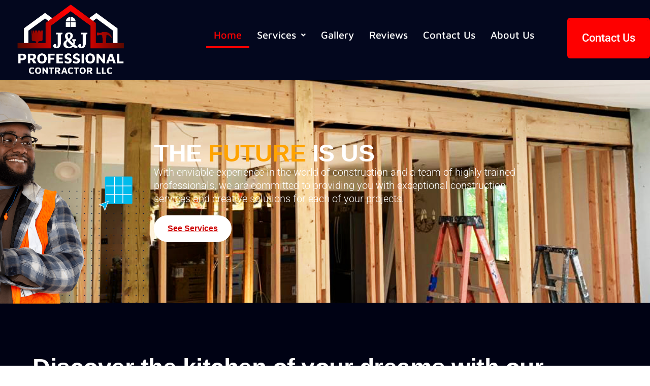

--- FILE ---
content_type: text/css
request_url: https://jj-professionalcontractor.com/wp-content/uploads/elementor/css/post-6.css?ver=1769022621
body_size: 1486
content:
.elementor-6 .elementor-element.elementor-element-51d91956:not(.elementor-motion-effects-element-type-background), .elementor-6 .elementor-element.elementor-element-51d91956 > .elementor-motion-effects-container > .elementor-motion-effects-layer{background-image:url("https://jj-professionalcontractor.com/wp-content/uploads/2023/07/23.jpg");background-position:center center;background-repeat:no-repeat;background-size:cover;}.elementor-6 .elementor-element.elementor-element-51d91956 > .elementor-background-overlay{background-color:#A30000;opacity:0.84;mix-blend-mode:darken;transition:background 0.3s, border-radius 0.3s, opacity 0.3s;}.elementor-6 .elementor-element.elementor-element-51d91956{transition:background 0.3s, border 0.3s, border-radius 0.3s, box-shadow 0.3s;padding:60px 0px 60px 0px;}.elementor-6 .elementor-element.elementor-element-17c26fb7 > .elementor-container{max-width:1020px;}.elementor-6 .elementor-element.elementor-element-15b1503{width:var( --container-widget-width, 233.954% );max-width:233.954%;--container-widget-width:233.954%;--container-widget-flex-grow:0;top:-77px;}body:not(.rtl) .elementor-6 .elementor-element.elementor-element-15b1503{left:-298px;}body.rtl .elementor-6 .elementor-element.elementor-element-15b1503{right:-298px;}.elementor-6 .elementor-element.elementor-element-15b1503 img{width:97%;max-width:100%;}.elementor-6 .elementor-element.elementor-element-46c0a87d{width:var( --container-widget-width, 87.335% );max-width:87.335%;--container-widget-width:87.335%;--container-widget-flex-grow:0;}.elementor-6 .elementor-element.elementor-element-46c0a87d .elementor-heading-title{font-family:"Muli", Sans-serif;font-size:3rem;font-weight:600;line-height:1em;letter-spacing:-0.5px;color:#ffffff;}.elementor-6 .elementor-element.elementor-element-1e63553b .elementor-heading-title{font-family:"Roboto", Sans-serif;font-size:1.25rem;font-weight:300;line-height:1.33em;color:#FFFFFF;}.elementor-6 .elementor-element.elementor-element-45b12c72 .elementor-button{background-color:#FFFFFF;font-family:"Muli", Sans-serif;font-size:1rem;font-weight:600;line-height:1.42em;fill:#CE0000;color:#CE0000;border-style:solid;border-width:3px 3px 3px 3px;border-color:#FFFFFF;border-radius:30px 30px 30px 30px;padding:12px 24px 12px 24px;}.elementor-6 .elementor-element.elementor-element-45b12c72 .elementor-button:hover, .elementor-6 .elementor-element.elementor-element-45b12c72 .elementor-button:focus{background-color:#F32020;color:#ffffff;}.elementor-6 .elementor-element.elementor-element-45b12c72{width:auto;max-width:auto;}.elementor-6 .elementor-element.elementor-element-45b12c72 > .elementor-widget-container{margin:0px 6px 0px 0px;}.elementor-6 .elementor-element.elementor-element-45b12c72 .elementor-button:hover svg, .elementor-6 .elementor-element.elementor-element-45b12c72 .elementor-button:focus svg{fill:#ffffff;}.elementor-6 .elementor-element.elementor-element-75b644b1:not(.elementor-motion-effects-element-type-background), .elementor-6 .elementor-element.elementor-element-75b644b1 > .elementor-motion-effects-container > .elementor-motion-effects-layer{background-color:#000214;}.elementor-6 .elementor-element.elementor-element-75b644b1 > .elementor-container{max-width:1134px;}.elementor-6 .elementor-element.elementor-element-75b644b1 > .elementor-background-overlay{opacity:0.5;transition:background 0.3s, border-radius 0.3s, opacity 0.3s;}.elementor-6 .elementor-element.elementor-element-75b644b1{transition:background 0.3s, border 0.3s, border-radius 0.3s, box-shadow 0.3s;padding:60px 0px 60px 0px;}.elementor-6 .elementor-element.elementor-element-3efbc642 > .elementor-container > .elementor-column > .elementor-widget-wrap{align-content:center;align-items:center;}.elementor-6 .elementor-element.elementor-element-d0c6aba{text-align:center;}.elementor-6 .elementor-element.elementor-element-d0c6aba .elementor-heading-title{font-family:"Muli", Sans-serif;font-size:3rem;font-weight:600;line-height:1.176em;letter-spacing:-0.5px;color:#FFFFFF;}.elementor-6 .elementor-element.elementor-element-687d270e{text-align:center;font-family:"Roboto", Sans-serif;font-size:1rem;font-weight:400;line-height:1.6em;color:#FFAA00;}.elementor-6 .elementor-element.elementor-element-240a0a6{width:var( --container-widget-width, 100.808% );max-width:100.808%;--container-widget-width:100.808%;--container-widget-flex-grow:0;}.elementor-6 .elementor-element.elementor-element-240a0a6 .ha-ia-content-wrapper{align-items:center;}.elementor-6 .elementor-element.elementor-element-240a0a6 .ha-overlay{justify-content:center;align-items:center;}.elementor-6 .elementor-element.elementor-element-240a0a6 .ha-ia-gallery-wrap{height:500px;}.elementor-6 .elementor-element.elementor-element-240a0a6.ha-image-accordion-horizontal .ha-ia-item{--ha-ia-gutter-margin:0px;}.elementor-6 .elementor-element.elementor-element-240a0a6.ha-image-accordion-tablet-horizontal .ha-ia-item{--ha-ia-gutter-margin:0px;}.elementor-6 .elementor-element.elementor-element-240a0a6.ha-image-accordion-mobile-horizontal .ha-ia-item{--ha-ia-gutter-margin:0px;}.elementor-6 .elementor-element.elementor-element-240a0a6.ha-image-accordion-vertical .ha-ia-item{--ha-ia-gutter-margin:0px;}.elementor-6 .elementor-element.elementor-element-240a0a6.ha-image-accordion-tablet-vertical .ha-ia-item{--ha-ia-gutter-margin:0px;}.elementor-6 .elementor-element.elementor-element-240a0a6.ha-image-accordion-mobile-vertical .ha-ia-item{--ha-ia-gutter-margin:0px;}.elementor-6 .elementor-element.elementor-element-240a0a6 .ha-ia-content-wrapper .ha-ia-content-icon-title{color:#FFFFFF;font-family:"Nunito", Sans-serif;font-weight:bold;}.elementor-6 .elementor-element.elementor-element-240a0a6 .ha-ia-content-wrapper .ha-ia-content-icon-title.ha-ia-icon-left i + span{margin-left:10px;}.elementor-6 .elementor-element.elementor-element-240a0a6 .ha-ia-content-wrapper .ha-ia-content-icon-title.ha-ia-icon-right i + span{margin-right:10px;}.elementor-6 .elementor-element.elementor-element-240a0a6 .ha-ia-container .ha-ia-content-wrapper{padding:15px 15px 15px 15px;}.elementor-6 .elementor-element.elementor-element-240a0a6 .ha-ia-container .ha-ia-content-wrapper .ha-ia-content-label{color:#FFFFFF;font-family:"Nunito", Sans-serif;font-weight:400;}.elementor-6 .elementor-element.elementor-element-240a0a6 .ha-ia-container .ha-ia-content-wrapper .ha-ia-content-description{color:#FFFFFF;font-family:"Nunito", Sans-serif;font-weight:500;}.elementor-6 .elementor-element.elementor-element-240a0a6 .ha-ia-content-wrapper .ha-ia-content-button{padding:8px 15px 8px 15px;font-family:"Nunito", Sans-serif;font-weight:400;color:#FFFFFF;}.elementor-6 .elementor-element.elementor-element-240a0a6 .ha-ia-content-wrapper .ha-ia-content-button:hover{color:#FFFFFF;}.elementor-6 .elementor-element.elementor-element-240a0a6 .ha-ia-content-wrapper .ha-ia-actions .ha-ia-popup{font-size:22px;}.elementor-6 .elementor-element.elementor-element-240a0a6 .ha-ia-content-wrapper .ha-ia-actions .ha-ia-link{font-size:22px;}.elementor-6 .elementor-element.elementor-element-240a0a6 .ha-ia-content-wrapper .ha-ia-actions .ha-ia-popup+.ha-ia-link{margin-left:15px;}.elementor-6 .elementor-element.elementor-element-240a0a6 .ha-ia-content-wrapper .ha-ia-actions span{border-radius:100% 100% 100% 100%;}.elementor-6 .elementor-element.elementor-element-2619ee34:not(.elementor-motion-effects-element-type-background), .elementor-6 .elementor-element.elementor-element-2619ee34 > .elementor-motion-effects-container > .elementor-motion-effects-layer{background-color:#ffffff;}.elementor-6 .elementor-element.elementor-element-2619ee34 > .elementor-container{max-width:1020px;}.elementor-6 .elementor-element.elementor-element-2619ee34 > .elementor-background-overlay{opacity:0.5;transition:background 0.3s, border-radius 0.3s, opacity 0.3s;}.elementor-6 .elementor-element.elementor-element-2619ee34{transition:background 0.3s, border 0.3s, border-radius 0.3s, box-shadow 0.3s;padding:60px 0px 60px 0px;}.elementor-6 .elementor-element.elementor-element-76b004c3 > .elementor-container > .elementor-column > .elementor-widget-wrap{align-content:center;align-items:center;}.elementor-6 .elementor-element.elementor-element-2bcd9f20{width:var( --container-widget-width, 108.409% );max-width:108.409%;--container-widget-width:108.409%;--container-widget-flex-grow:0;}.elementor-6 .elementor-element.elementor-element-3956e04b{text-align:center;}.elementor-6 .elementor-element.elementor-element-3956e04b .elementor-heading-title{font-family:"Muli", Sans-serif;font-size:3rem;font-weight:600;line-height:1.176em;letter-spacing:-0.5px;color:#444648;}.elementor-6 .elementor-element.elementor-element-7a4a3a07{text-align:center;font-family:"Roboto", Sans-serif;font-size:1rem;font-weight:400;line-height:1.6em;}.elementor-6 .elementor-element.elementor-element-43bcb5a7 .elementor-button{background-color:rgba(255,255,255,0);font-family:"Muli", Sans-serif;font-size:1rem;font-weight:600;line-height:1.42em;fill:#DB0202;color:#DB0202;border-style:solid;border-width:1px 1px 1px 1px;border-color:#DB0202;border-radius:30px 30px 30px 30px;padding:11px 23px 11px 23px;}.elementor-6 .elementor-element.elementor-element-43bcb5a7 .elementor-button:hover, .elementor-6 .elementor-element.elementor-element-43bcb5a7 .elementor-button:focus{background-color:#DB0202;color:#ffffff;border-color:#DB0202;}.elementor-6 .elementor-element.elementor-element-43bcb5a7 .elementor-button:hover svg, .elementor-6 .elementor-element.elementor-element-43bcb5a7 .elementor-button:focus svg{fill:#ffffff;}.elementor-6 .elementor-element.elementor-element-5559a41a:not(.elementor-motion-effects-element-type-background), .elementor-6 .elementor-element.elementor-element-5559a41a > .elementor-motion-effects-container > .elementor-motion-effects-layer{background-image:url("https://jj-professionalcontractor.com/wp-content/uploads/2023/07/17039375_1464078270277942_4388473821042046827_o.jpg");background-position:center center;background-repeat:no-repeat;background-size:cover;}.elementor-6 .elementor-element.elementor-element-5559a41a > .elementor-background-overlay{background-color:#DB0202;opacity:0.75;mix-blend-mode:darken;transition:background 0.3s, border-radius 0.3s, opacity 0.3s;}.elementor-6 .elementor-element.elementor-element-5559a41a > .elementor-container{max-width:1600px;}.elementor-6 .elementor-element.elementor-element-5559a41a{transition:background 0.3s, border 0.3s, border-radius 0.3s, box-shadow 0.3s;padding:60px 0px 60px 0px;}.elementor-6 .elementor-element.elementor-element-4af331b5 > .elementor-container{max-width:760px;text-align:center;}.elementor-6 .elementor-element.elementor-element-749cd3b4.elementor-column > .elementor-widget-wrap{justify-content:center;}.elementor-6 .elementor-element.elementor-element-eab612c .elementor-heading-title{font-family:"Muli", Sans-serif;font-size:3rem;font-weight:600;line-height:1.17em;color:#ffffff;}.elementor-6 .elementor-element.elementor-element-9a7f0e2 .elementor-button{background-color:#DB0202;font-family:"Muli", Sans-serif;font-size:1rem;font-weight:600;line-height:1.42em;border-style:solid;border-width:1px 1px 1px 1px;border-color:rgba(255,255,255,0);border-radius:30px 30px 30px 30px;padding:12px 24px 12px 24px;}.elementor-6 .elementor-element.elementor-element-9a7f0e2 .elementor-button:hover, .elementor-6 .elementor-element.elementor-element-9a7f0e2 .elementor-button:focus{background-color:#8B0000;color:rgba(255,255,255,0.7);}.elementor-6 .elementor-element.elementor-element-9a7f0e2{width:auto;max-width:auto;}.elementor-6 .elementor-element.elementor-element-9a7f0e2 > .elementor-widget-container{margin:0px 6px 0px 0px;}.elementor-6 .elementor-element.elementor-element-9a7f0e2 .elementor-button:hover svg, .elementor-6 .elementor-element.elementor-element-9a7f0e2 .elementor-button:focus svg{fill:rgba(255,255,255,0.7);}.elementor-6 .elementor-element.elementor-element-18a8183e .elementor-button{background-color:#ffffff;font-family:"Muli", Sans-serif;font-size:1rem;font-weight:600;line-height:1.42em;fill:#DB0202;color:#DB0202;border-style:solid;border-width:1px 1px 1px 1px;border-color:#ffffff;border-radius:30px 30px 30px 30px;padding:11px 23px 11px 23px;}.elementor-6 .elementor-element.elementor-element-18a8183e .elementor-button:hover, .elementor-6 .elementor-element.elementor-element-18a8183e .elementor-button:focus{background-color:#DB0202;color:#ffffff;border-color:#ffffff;}.elementor-6 .elementor-element.elementor-element-18a8183e{width:auto;max-width:auto;}.elementor-6 .elementor-element.elementor-element-18a8183e > .elementor-widget-container{margin:0px 0px 0px 6px;}.elementor-6 .elementor-element.elementor-element-18a8183e .elementor-button:hover svg, .elementor-6 .elementor-element.elementor-element-18a8183e .elementor-button:focus svg{fill:#ffffff;}:root{--page-title-display:none;}@media(min-width:768px){.elementor-6 .elementor-element.elementor-element-3548cf3b{width:23.84%;}.elementor-6 .elementor-element.elementor-element-37646d8e{width:76.103%;}}@media(max-width:1024px) and (min-width:768px){.elementor-6 .elementor-element.elementor-element-3548cf3b{width:33%;}.elementor-6 .elementor-element.elementor-element-37646d8e{width:67%;}}@media(min-width:1201px){.elementor-6 .elementor-element.elementor-element-51d91956:not(.elementor-motion-effects-element-type-background), .elementor-6 .elementor-element.elementor-element-51d91956 > .elementor-motion-effects-container > .elementor-motion-effects-layer{background-attachment:fixed;}.elementor-6 .elementor-element.elementor-element-5559a41a:not(.elementor-motion-effects-element-type-background), .elementor-6 .elementor-element.elementor-element-5559a41a > .elementor-motion-effects-container > .elementor-motion-effects-layer{background-attachment:fixed;}}@media(max-width:1200px){.elementor-6 .elementor-element.elementor-element-15b1503{width:var( --container-widget-width, 554.891px );max-width:554.891px;--container-widget-width:554.891px;--container-widget-flex-grow:0;top:76px;}body:not(.rtl) .elementor-6 .elementor-element.elementor-element-15b1503{left:-65px;}body.rtl .elementor-6 .elementor-element.elementor-element-15b1503{right:-65px;}}@media(max-width:1024px){.elementor-6 .elementor-element.elementor-element-51d91956{padding:0px 0px 0px 0px;}.elementor-6 .elementor-element.elementor-element-15b1503{width:var( --container-widget-width, 314.891px );max-width:314.891px;--container-widget-width:314.891px;--container-widget-flex-grow:0;top:93px;}body:not(.rtl) .elementor-6 .elementor-element.elementor-element-15b1503{left:-33px;}body.rtl .elementor-6 .elementor-element.elementor-element-15b1503{right:-33px;}.elementor-6 .elementor-element.elementor-element-46c0a87d .elementor-heading-title{font-size:2.125rem;line-height:1.17em;}.elementor-6 .elementor-element.elementor-element-1e63553b .elementor-heading-title{font-size:1rem;line-height:1.5em;}.elementor-6 .elementor-element.elementor-element-45b12c72 .elementor-button{font-size:0.875rem;}.elementor-6 .elementor-element.elementor-element-75b644b1{padding:20px 0px 30px 0px;}.elementor-6 .elementor-element.elementor-element-d0c6aba .elementor-heading-title{font-size:2.125rem;letter-spacing:0px;}.elementor-6 .elementor-element.elementor-element-687d270e{font-size:0.875rem;}.elementor-6 .elementor-element.elementor-element-2619ee34{padding:20px 0px 30px 0px;}.elementor-6 .elementor-element.elementor-element-3956e04b .elementor-heading-title{font-size:2.125rem;letter-spacing:0px;}.elementor-6 .elementor-element.elementor-element-7a4a3a07{font-size:0.875rem;}.elementor-6 .elementor-element.elementor-element-43bcb5a7 .elementor-button{font-size:0.875rem;}.elementor-6 .elementor-element.elementor-element-5559a41a{padding:20px 0px 30px 0px;}.elementor-6 .elementor-element.elementor-element-eab612c .elementor-heading-title{font-size:2.125rem;}.elementor-6 .elementor-element.elementor-element-9a7f0e2 .elementor-button{font-size:0.875rem;}.elementor-6 .elementor-element.elementor-element-18a8183e .elementor-button{font-size:0.875rem;}}@media(max-width:880px){body:not(.rtl) .elementor-6 .elementor-element.elementor-element-15b1503{left:-48px;}body.rtl .elementor-6 .elementor-element.elementor-element-15b1503{right:-48px;}.elementor-6 .elementor-element.elementor-element-15b1503{top:91px;}}@media(max-width:767px){.elementor-6 .elementor-element.elementor-element-51d91956{padding:0px 0px 50px 0px;}.elementor-6 .elementor-element.elementor-element-3548cf3b > .elementor-element-populated{padding:20px 10px 20px 10px;}.elementor-6 .elementor-element.elementor-element-37646d8e > .elementor-element-populated{padding:20px 10px 0px 10px;}.elementor-6 .elementor-element.elementor-element-46c0a87d{text-align:center;}.elementor-6 .elementor-element.elementor-element-46c0a87d .elementor-heading-title{font-size:1.5rem;}.elementor-6 .elementor-element.elementor-element-1e63553b{text-align:center;}.elementor-6 .elementor-element.elementor-element-1e63553b .elementor-heading-title{font-size:0.875rem;}.elementor-6 .elementor-element.elementor-element-45b12c72{width:100%;max-width:100%;align-self:center;}.elementor-6 .elementor-element.elementor-element-45b12c72 > .elementor-widget-container{margin:0px 0px 8px 0px;padding:0px 0px 0px 0px;}.elementor-6 .elementor-element.elementor-element-75b644b1{padding:0px 0px 0px 0px;}.elementor-6 .elementor-element.elementor-element-e1fd64b > .elementor-element-populated{padding:20px 20px 20px 20px;}.elementor-6 .elementor-element.elementor-element-d0c6aba{text-align:center;}.elementor-6 .elementor-element.elementor-element-d0c6aba .elementor-heading-title{font-size:1.5rem;line-height:1.33em;}.elementor-6 .elementor-element.elementor-element-687d270e{text-align:center;}.elementor-6 .elementor-element.elementor-element-2619ee34{padding:0px 0px 0px 0px;}.elementor-6 .elementor-element.elementor-element-274dd984 > .elementor-element-populated{padding:0px 20px 0px 20px;}.elementor-6 .elementor-element.elementor-element-3956e04b{text-align:center;}.elementor-6 .elementor-element.elementor-element-3956e04b .elementor-heading-title{font-size:1.5rem;line-height:1.33em;}.elementor-6 .elementor-element.elementor-element-7a4a3a07{text-align:center;}.elementor-6 .elementor-element.elementor-element-5559a41a{padding:0px 0px 20px 0px;}.elementor-6 .elementor-element.elementor-element-eab612c .elementor-heading-title{font-size:1.5rem;}.elementor-6 .elementor-element.elementor-element-9a7f0e2 > .elementor-widget-container{margin:0px 0px 8px 0px;}}

--- FILE ---
content_type: text/css
request_url: https://jj-professionalcontractor.com/wp-content/uploads/elementor/css/post-57.css?ver=1769022622
body_size: 1607
content:
.elementor-57 .elementor-element.elementor-element-68deb9be > .elementor-container > .elementor-column > .elementor-widget-wrap{align-content:center;align-items:center;}.elementor-57 .elementor-element.elementor-element-68deb9be:not(.elementor-motion-effects-element-type-background), .elementor-57 .elementor-element.elementor-element-68deb9be > .elementor-motion-effects-container > .elementor-motion-effects-layer{background-color:var( --e-global-color-text );}.elementor-57 .elementor-element.elementor-element-68deb9be > .elementor-container{max-width:1392px;}.elementor-57 .elementor-element.elementor-element-68deb9be > .elementor-background-overlay{background-repeat:no-repeat;background-size:cover;opacity:0.05;transition:background 0.3s, border-radius 0.3s, opacity 0.3s;}.elementor-57 .elementor-element.elementor-element-68deb9be{border-style:none;transition:background 0.3s, border 0.3s, border-radius 0.3s, box-shadow 0.3s;}.elementor-57 .elementor-element.elementor-element-45e4a729 > .elementor-element-populated{padding:0px 0px 0px 0px;}.elementor-57 .elementor-element.elementor-element-fb0947a > .elementor-widget-container{padding:9px 9px 9px 9px;}.elementor-57 .elementor-element.elementor-element-fb0947a img{width:81%;}.elementor-57 .elementor-element.elementor-element-70ef5d4b > .elementor-element-populated{padding:0px 0px 0px 0px;}.elementor-57 .elementor-element.elementor-element-e8a7900 .menu-item a.hfe-menu-item{padding-left:15px;padding-right:15px;}.elementor-57 .elementor-element.elementor-element-e8a7900 .menu-item a.hfe-sub-menu-item{padding-left:calc( 15px + 20px );padding-right:15px;}.elementor-57 .elementor-element.elementor-element-e8a7900 .hfe-nav-menu__layout-vertical .menu-item ul ul a.hfe-sub-menu-item{padding-left:calc( 15px + 40px );padding-right:15px;}.elementor-57 .elementor-element.elementor-element-e8a7900 .hfe-nav-menu__layout-vertical .menu-item ul ul ul a.hfe-sub-menu-item{padding-left:calc( 15px + 60px );padding-right:15px;}.elementor-57 .elementor-element.elementor-element-e8a7900 .hfe-nav-menu__layout-vertical .menu-item ul ul ul ul a.hfe-sub-menu-item{padding-left:calc( 15px + 80px );padding-right:15px;}.elementor-57 .elementor-element.elementor-element-e8a7900 .menu-item a.hfe-menu-item, .elementor-57 .elementor-element.elementor-element-e8a7900 .menu-item a.hfe-sub-menu-item{padding-top:15px;padding-bottom:15px;}.elementor-57 .elementor-element.elementor-element-e8a7900 .sub-menu{border-radius:7px 7px 7px 7px;}.elementor-57 .elementor-element.elementor-element-e8a7900 .sub-menu li.menu-item:first-child{border-top-left-radius:7px;border-top-right-radius:7px;overflow:hidden;}.elementor-57 .elementor-element.elementor-element-e8a7900 .sub-menu li.menu-item:last-child{border-bottom-right-radius:7px;border-bottom-left-radius:7px;overflow:hidden;}.elementor-57 .elementor-element.elementor-element-e8a7900 nav.hfe-dropdown{border-radius:7px 7px 7px 7px;}.elementor-57 .elementor-element.elementor-element-e8a7900 nav.hfe-dropdown li.menu-item:first-child{border-top-left-radius:7px;border-top-right-radius:7px;overflow:hidden;}.elementor-57 .elementor-element.elementor-element-e8a7900 nav.hfe-dropdown li.menu-item:last-child{border-bottom-right-radius:7px;border-bottom-left-radius:7px;overflow:hidden;}.elementor-57 .elementor-element.elementor-element-e8a7900 nav.hfe-dropdown-expandible{border-radius:7px 7px 7px 7px;}.elementor-57 .elementor-element.elementor-element-e8a7900 nav.hfe-dropdown-expandible li.menu-item:first-child{border-top-left-radius:7px;border-top-right-radius:7px;overflow:hidden;}.elementor-57 .elementor-element.elementor-element-e8a7900 nav.hfe-dropdown-expandible li.menu-item:last-child{border-bottom-right-radius:7px;border-bottom-left-radius:7px;overflow:hidden;}.elementor-57 .elementor-element.elementor-element-e8a7900 ul.sub-menu{width:220px;}.elementor-57 .elementor-element.elementor-element-e8a7900 .sub-menu a.hfe-sub-menu-item,
						 .elementor-57 .elementor-element.elementor-element-e8a7900 nav.hfe-dropdown li a.hfe-menu-item,
						 .elementor-57 .elementor-element.elementor-element-e8a7900 nav.hfe-dropdown li a.hfe-sub-menu-item,
						 .elementor-57 .elementor-element.elementor-element-e8a7900 nav.hfe-dropdown-expandible li a.hfe-menu-item,
						 .elementor-57 .elementor-element.elementor-element-e8a7900 nav.hfe-dropdown-expandible li a.hfe-sub-menu-item{padding-top:15px;padding-bottom:15px;}.elementor-57 .elementor-element.elementor-element-e8a7900 .hfe-nav-menu__toggle{margin:0 auto;}.elementor-57 .elementor-element.elementor-element-e8a7900 a.hfe-menu-item, .elementor-57 .elementor-element.elementor-element-e8a7900 a.hfe-sub-menu-item{font-family:"Maven Pro", Sans-serif;font-size:20px;font-weight:500;}.elementor-57 .elementor-element.elementor-element-e8a7900 .menu-item a.hfe-menu-item, .elementor-57 .elementor-element.elementor-element-e8a7900 .sub-menu a.hfe-sub-menu-item{color:#FFFFFF;}.elementor-57 .elementor-element.elementor-element-e8a7900 .menu-item a.hfe-menu-item:hover,
								.elementor-57 .elementor-element.elementor-element-e8a7900 .sub-menu a.hfe-sub-menu-item:hover,
								.elementor-57 .elementor-element.elementor-element-e8a7900 .menu-item.current-menu-item a.hfe-menu-item,
								.elementor-57 .elementor-element.elementor-element-e8a7900 .menu-item a.hfe-menu-item.highlighted,
								.elementor-57 .elementor-element.elementor-element-e8a7900 .menu-item a.hfe-menu-item:focus{color:var( --e-global-color-secondary );}.elementor-57 .elementor-element.elementor-element-e8a7900 .hfe-nav-menu-layout:not(.hfe-pointer__framed) .menu-item.parent a.hfe-menu-item:before,
								.elementor-57 .elementor-element.elementor-element-e8a7900 .hfe-nav-menu-layout:not(.hfe-pointer__framed) .menu-item.parent a.hfe-menu-item:after{background-color:var( --e-global-color-secondary );}.elementor-57 .elementor-element.elementor-element-e8a7900 .hfe-nav-menu-layout:not(.hfe-pointer__framed) .menu-item.parent .sub-menu .hfe-has-submenu-container a:after{background-color:var( --e-global-color-secondary );}.elementor-57 .elementor-element.elementor-element-e8a7900 .hfe-pointer__framed .menu-item.parent a.hfe-menu-item:before,
								.elementor-57 .elementor-element.elementor-element-e8a7900 .hfe-pointer__framed .menu-item.parent a.hfe-menu-item:after{border-color:var( --e-global-color-secondary );}.elementor-57 .elementor-element.elementor-element-e8a7900 .menu-item.current-menu-item a.hfe-menu-item,
								.elementor-57 .elementor-element.elementor-element-e8a7900 .menu-item.current-menu-ancestor a.hfe-menu-item{color:var( --e-global-color-secondary );}.elementor-57 .elementor-element.elementor-element-e8a7900 .hfe-nav-menu-layout:not(.hfe-pointer__framed) .menu-item.parent.current-menu-item a.hfe-menu-item:before,
								.elementor-57 .elementor-element.elementor-element-e8a7900 .hfe-nav-menu-layout:not(.hfe-pointer__framed) .menu-item.parent.current-menu-item a.hfe-menu-item:after{background-color:var( --e-global-color-secondary );}.elementor-57 .elementor-element.elementor-element-e8a7900 .hfe-nav-menu:not(.hfe-pointer__framed) .menu-item.parent .sub-menu .hfe-has-submenu-container a.current-menu-item:after{background-color:var( --e-global-color-secondary );}.elementor-57 .elementor-element.elementor-element-e8a7900 .hfe-pointer__framed .menu-item.parent.current-menu-item a.hfe-menu-item:before,
								.elementor-57 .elementor-element.elementor-element-e8a7900 .hfe-pointer__framed .menu-item.parent.current-menu-item a.hfe-menu-item:after{border-color:var( --e-global-color-secondary );}.elementor-57 .elementor-element.elementor-element-e8a7900 .sub-menu a.hfe-sub-menu-item,
								.elementor-57 .elementor-element.elementor-element-e8a7900 .elementor-menu-toggle,
								.elementor-57 .elementor-element.elementor-element-e8a7900 nav.hfe-dropdown li a.hfe-menu-item,
								.elementor-57 .elementor-element.elementor-element-e8a7900 nav.hfe-dropdown li a.hfe-sub-menu-item,
								.elementor-57 .elementor-element.elementor-element-e8a7900 nav.hfe-dropdown-expandible li a.hfe-menu-item,
								.elementor-57 .elementor-element.elementor-element-e8a7900 nav.hfe-dropdown-expandible li a.hfe-sub-menu-item{color:#FFFFFF;}.elementor-57 .elementor-element.elementor-element-e8a7900 .sub-menu,
								.elementor-57 .elementor-element.elementor-element-e8a7900 nav.hfe-dropdown,
								.elementor-57 .elementor-element.elementor-element-e8a7900 nav.hfe-dropdown-expandible,
								.elementor-57 .elementor-element.elementor-element-e8a7900 nav.hfe-dropdown .menu-item a.hfe-menu-item,
								.elementor-57 .elementor-element.elementor-element-e8a7900 nav.hfe-dropdown .menu-item a.hfe-sub-menu-item{background-color:var( --e-global-color-secondary );}.elementor-57 .elementor-element.elementor-element-e8a7900 .sub-menu a.hfe-sub-menu-item:hover,
								.elementor-57 .elementor-element.elementor-element-e8a7900 .elementor-menu-toggle:hover,
								.elementor-57 .elementor-element.elementor-element-e8a7900 nav.hfe-dropdown li a.hfe-menu-item:hover,
								.elementor-57 .elementor-element.elementor-element-e8a7900 nav.hfe-dropdown li a.hfe-sub-menu-item:hover,
								.elementor-57 .elementor-element.elementor-element-e8a7900 nav.hfe-dropdown-expandible li a.hfe-menu-item:hover,
								.elementor-57 .elementor-element.elementor-element-e8a7900 nav.hfe-dropdown-expandible li a.hfe-sub-menu-item:hover{color:#FFFFFF;}.elementor-57 .elementor-element.elementor-element-e8a7900 .sub-menu a.hfe-sub-menu-item:hover,
								.elementor-57 .elementor-element.elementor-element-e8a7900 nav.hfe-dropdown li a.hfe-menu-item:hover,
								.elementor-57 .elementor-element.elementor-element-e8a7900 nav.hfe-dropdown li a.hfe-sub-menu-item:hover,
								.elementor-57 .elementor-element.elementor-element-e8a7900 nav.hfe-dropdown-expandible li a.hfe-menu-item:hover,
								.elementor-57 .elementor-element.elementor-element-e8a7900 nav.hfe-dropdown-expandible li a.hfe-sub-menu-item:hover{background-color:var( --e-global-color-text );}.elementor-57 .elementor-element.elementor-element-e8a7900 .sub-menu .menu-item.current-menu-item a.hfe-sub-menu-item.hfe-sub-menu-item-active,
							.elementor-57 .elementor-element.elementor-element-e8a7900 nav.hfe-dropdown .menu-item.current-menu-item a.hfe-menu-item,
							.elementor-57 .elementor-element.elementor-element-e8a7900 nav.hfe-dropdown .menu-item.current-menu-ancestor a.hfe-menu-item,
							.elementor-57 .elementor-element.elementor-element-e8a7900 nav.hfe-dropdown .sub-menu .menu-item.current-menu-item a.hfe-sub-menu-item.hfe-sub-menu-item-active
							{color:#FFFFFF;}.elementor-57 .elementor-element.elementor-element-e8a7900 .sub-menu .menu-item.current-menu-item a.hfe-sub-menu-item.hfe-sub-menu-item-active,
							.elementor-57 .elementor-element.elementor-element-e8a7900 nav.hfe-dropdown .menu-item.current-menu-item a.hfe-menu-item,
							.elementor-57 .elementor-element.elementor-element-e8a7900 nav.hfe-dropdown .menu-item.current-menu-ancestor a.hfe-menu-item,
							.elementor-57 .elementor-element.elementor-element-e8a7900 nav.hfe-dropdown .sub-menu .menu-item.current-menu-item a.hfe-sub-menu-item.hfe-sub-menu-item-active{background-color:var( --e-global-color-text );}.elementor-57 .elementor-element.elementor-element-e8a7900 nav.hfe-nav-menu__layout-horizontal .sub-menu,
							.elementor-57 .elementor-element.elementor-element-e8a7900 nav:not(.hfe-nav-menu__layout-horizontal) .sub-menu.sub-menu-open,
							.elementor-57 .elementor-element.elementor-element-e8a7900 nav.hfe-dropdown .hfe-nav-menu,
						 	.elementor-57 .elementor-element.elementor-element-e8a7900 nav.hfe-dropdown-expandible .hfe-nav-menu{border-style:none;}.elementor-57 .elementor-element.elementor-element-e8a7900 .sub-menu li.menu-item:not(:last-child),
						.elementor-57 .elementor-element.elementor-element-e8a7900 nav.hfe-dropdown li.menu-item:not(:last-child),
						.elementor-57 .elementor-element.elementor-element-e8a7900 nav.hfe-dropdown-expandible li.menu-item:not(:last-child){border-bottom-style:dotted;border-bottom-color:var( --e-global-color-text );border-bottom-width:1px;}.elementor-57 .elementor-element.elementor-element-187c246 .hfe-nav-menu__toggle,
						.elementor-57 .elementor-element.elementor-element-187c246 .hfe-nav-menu-icon{margin-left:auto;margin-right:0;justify-content:flex-end;}.elementor-57 .elementor-element.elementor-element-187c246 li.menu-item a{justify-content:space-between;}.elementor-57 .elementor-element.elementor-element-187c246 li.hfe-button-wrapper{text-align:space-between;}.elementor-57 .elementor-element.elementor-element-187c246.hfe-menu-item-flex-end li.hfe-button-wrapper{text-align:right;}.elementor-57 .elementor-element.elementor-element-187c246 .hfe-flyout-wrapper .hfe-side{width:300px;}.elementor-57 .elementor-element.elementor-element-187c246 .hfe-flyout-open.left{left:-300px;}.elementor-57 .elementor-element.elementor-element-187c246 .hfe-flyout-open.right{right:-300px;}.elementor-57 .elementor-element.elementor-element-187c246 .hfe-flyout-content{padding:30px;background-color:var( --e-global-color-text );}.elementor-57 .elementor-element.elementor-element-187c246 .menu-item a.hfe-menu-item{padding-left:15px;padding-right:15px;}.elementor-57 .elementor-element.elementor-element-187c246 .menu-item a.hfe-sub-menu-item{padding-left:calc( 15px + 20px );padding-right:15px;}.elementor-57 .elementor-element.elementor-element-187c246 .hfe-nav-menu__layout-vertical .menu-item ul ul a.hfe-sub-menu-item{padding-left:calc( 15px + 40px );padding-right:15px;}.elementor-57 .elementor-element.elementor-element-187c246 .hfe-nav-menu__layout-vertical .menu-item ul ul ul a.hfe-sub-menu-item{padding-left:calc( 15px + 60px );padding-right:15px;}.elementor-57 .elementor-element.elementor-element-187c246 .hfe-nav-menu__layout-vertical .menu-item ul ul ul ul a.hfe-sub-menu-item{padding-left:calc( 15px + 80px );padding-right:15px;}.elementor-57 .elementor-element.elementor-element-187c246 .menu-item a.hfe-menu-item, .elementor-57 .elementor-element.elementor-element-187c246 .menu-item a.hfe-sub-menu-item{padding-top:15px;padding-bottom:15px;}.elementor-57 .elementor-element.elementor-element-187c246 .sub-menu{border-radius:7px 7px 7px 7px;}.elementor-57 .elementor-element.elementor-element-187c246 .sub-menu li.menu-item:first-child{border-top-left-radius:7px;border-top-right-radius:7px;overflow:hidden;}.elementor-57 .elementor-element.elementor-element-187c246 .sub-menu li.menu-item:last-child{border-bottom-right-radius:7px;border-bottom-left-radius:7px;overflow:hidden;}.elementor-57 .elementor-element.elementor-element-187c246 nav.hfe-dropdown{border-radius:7px 7px 7px 7px;}.elementor-57 .elementor-element.elementor-element-187c246 nav.hfe-dropdown li.menu-item:first-child{border-top-left-radius:7px;border-top-right-radius:7px;overflow:hidden;}.elementor-57 .elementor-element.elementor-element-187c246 nav.hfe-dropdown li.menu-item:last-child{border-bottom-right-radius:7px;border-bottom-left-radius:7px;overflow:hidden;}.elementor-57 .elementor-element.elementor-element-187c246 nav.hfe-dropdown-expandible{border-radius:7px 7px 7px 7px;}.elementor-57 .elementor-element.elementor-element-187c246 nav.hfe-dropdown-expandible li.menu-item:first-child{border-top-left-radius:7px;border-top-right-radius:7px;overflow:hidden;}.elementor-57 .elementor-element.elementor-element-187c246 nav.hfe-dropdown-expandible li.menu-item:last-child{border-bottom-right-radius:7px;border-bottom-left-radius:7px;overflow:hidden;}.elementor-57 .elementor-element.elementor-element-187c246 .sub-menu a.hfe-sub-menu-item,
						 .elementor-57 .elementor-element.elementor-element-187c246 nav.hfe-dropdown li a.hfe-menu-item,
						 .elementor-57 .elementor-element.elementor-element-187c246 nav.hfe-dropdown li a.hfe-sub-menu-item,
						 .elementor-57 .elementor-element.elementor-element-187c246 nav.hfe-dropdown-expandible li a.hfe-menu-item,
						 .elementor-57 .elementor-element.elementor-element-187c246 nav.hfe-dropdown-expandible li a.hfe-sub-menu-item{padding-top:15px;padding-bottom:15px;}.elementor-57 .elementor-element.elementor-element-187c246 a.hfe-menu-item, .elementor-57 .elementor-element.elementor-element-187c246 a.hfe-sub-menu-item{font-family:"Maven Pro", Sans-serif;font-size:20px;font-weight:500;}.elementor-57 .elementor-element.elementor-element-187c246 .menu-item a.hfe-menu-item, .elementor-57 .elementor-element.elementor-element-187c246 .sub-menu a.hfe-sub-menu-item{color:#FFFFFF;}.elementor-57 .elementor-element.elementor-element-187c246 .menu-item a.hfe-menu-item:hover,
								.elementor-57 .elementor-element.elementor-element-187c246 .sub-menu a.hfe-sub-menu-item:hover,
								.elementor-57 .elementor-element.elementor-element-187c246 .menu-item.current-menu-item a.hfe-menu-item,
								.elementor-57 .elementor-element.elementor-element-187c246 .menu-item a.hfe-menu-item.highlighted,
								.elementor-57 .elementor-element.elementor-element-187c246 .menu-item a.hfe-menu-item:focus{color:var( --e-global-color-secondary );}.elementor-57 .elementor-element.elementor-element-187c246 .menu-item.current-menu-item a.hfe-menu-item,
								.elementor-57 .elementor-element.elementor-element-187c246 .menu-item.current-menu-ancestor a.hfe-menu-item{color:var( --e-global-color-secondary );}.elementor-57 .elementor-element.elementor-element-187c246 .sub-menu a.hfe-sub-menu-item,
								.elementor-57 .elementor-element.elementor-element-187c246 .elementor-menu-toggle,
								.elementor-57 .elementor-element.elementor-element-187c246 nav.hfe-dropdown li a.hfe-menu-item,
								.elementor-57 .elementor-element.elementor-element-187c246 nav.hfe-dropdown li a.hfe-sub-menu-item,
								.elementor-57 .elementor-element.elementor-element-187c246 nav.hfe-dropdown-expandible li a.hfe-menu-item,
								.elementor-57 .elementor-element.elementor-element-187c246 nav.hfe-dropdown-expandible li a.hfe-sub-menu-item{color:#FFFFFF;}.elementor-57 .elementor-element.elementor-element-187c246 .sub-menu,
								.elementor-57 .elementor-element.elementor-element-187c246 nav.hfe-dropdown,
								.elementor-57 .elementor-element.elementor-element-187c246 nav.hfe-dropdown-expandible,
								.elementor-57 .elementor-element.elementor-element-187c246 nav.hfe-dropdown .menu-item a.hfe-menu-item,
								.elementor-57 .elementor-element.elementor-element-187c246 nav.hfe-dropdown .menu-item a.hfe-sub-menu-item{background-color:var( --e-global-color-secondary );}.elementor-57 .elementor-element.elementor-element-187c246 .sub-menu a.hfe-sub-menu-item:hover,
								.elementor-57 .elementor-element.elementor-element-187c246 .elementor-menu-toggle:hover,
								.elementor-57 .elementor-element.elementor-element-187c246 nav.hfe-dropdown li a.hfe-menu-item:hover,
								.elementor-57 .elementor-element.elementor-element-187c246 nav.hfe-dropdown li a.hfe-sub-menu-item:hover,
								.elementor-57 .elementor-element.elementor-element-187c246 nav.hfe-dropdown-expandible li a.hfe-menu-item:hover,
								.elementor-57 .elementor-element.elementor-element-187c246 nav.hfe-dropdown-expandible li a.hfe-sub-menu-item:hover{color:#FFFFFF;}.elementor-57 .elementor-element.elementor-element-187c246 .sub-menu a.hfe-sub-menu-item:hover,
								.elementor-57 .elementor-element.elementor-element-187c246 nav.hfe-dropdown li a.hfe-menu-item:hover,
								.elementor-57 .elementor-element.elementor-element-187c246 nav.hfe-dropdown li a.hfe-sub-menu-item:hover,
								.elementor-57 .elementor-element.elementor-element-187c246 nav.hfe-dropdown-expandible li a.hfe-menu-item:hover,
								.elementor-57 .elementor-element.elementor-element-187c246 nav.hfe-dropdown-expandible li a.hfe-sub-menu-item:hover{background-color:var( --e-global-color-text );}.elementor-57 .elementor-element.elementor-element-187c246 .sub-menu .menu-item.current-menu-item a.hfe-sub-menu-item.hfe-sub-menu-item-active,
							.elementor-57 .elementor-element.elementor-element-187c246 nav.hfe-dropdown .menu-item.current-menu-item a.hfe-menu-item,
							.elementor-57 .elementor-element.elementor-element-187c246 nav.hfe-dropdown .menu-item.current-menu-ancestor a.hfe-menu-item,
							.elementor-57 .elementor-element.elementor-element-187c246 nav.hfe-dropdown .sub-menu .menu-item.current-menu-item a.hfe-sub-menu-item.hfe-sub-menu-item-active
							{color:#FFFFFF;}.elementor-57 .elementor-element.elementor-element-187c246 .sub-menu .menu-item.current-menu-item a.hfe-sub-menu-item.hfe-sub-menu-item-active,
							.elementor-57 .elementor-element.elementor-element-187c246 nav.hfe-dropdown .menu-item.current-menu-item a.hfe-menu-item,
							.elementor-57 .elementor-element.elementor-element-187c246 nav.hfe-dropdown .menu-item.current-menu-ancestor a.hfe-menu-item,
							.elementor-57 .elementor-element.elementor-element-187c246 nav.hfe-dropdown .sub-menu .menu-item.current-menu-item a.hfe-sub-menu-item.hfe-sub-menu-item-active{background-color:var( --e-global-color-text );}.elementor-57 .elementor-element.elementor-element-187c246 nav.hfe-nav-menu__layout-horizontal .sub-menu,
							.elementor-57 .elementor-element.elementor-element-187c246 nav:not(.hfe-nav-menu__layout-horizontal) .sub-menu.sub-menu-open,
							.elementor-57 .elementor-element.elementor-element-187c246 nav.hfe-dropdown .hfe-nav-menu,
						 	.elementor-57 .elementor-element.elementor-element-187c246 nav.hfe-dropdown-expandible .hfe-nav-menu{border-style:none;}.elementor-57 .elementor-element.elementor-element-187c246 .sub-menu li.menu-item:not(:last-child),
						.elementor-57 .elementor-element.elementor-element-187c246 nav.hfe-dropdown li.menu-item:not(:last-child),
						.elementor-57 .elementor-element.elementor-element-187c246 nav.hfe-dropdown-expandible li.menu-item:not(:last-child){border-bottom-style:dotted;border-bottom-color:var( --e-global-color-text );border-bottom-width:1px;}.elementor-57 .elementor-element.elementor-element-187c246 div.hfe-nav-menu-icon{color:#FFFFFF;}.elementor-57 .elementor-element.elementor-element-187c246 div.hfe-nav-menu-icon svg{fill:#FFFFFF;}.elementor-57 .elementor-element.elementor-element-187c246 .hfe-flyout-close{color:#FFFFFF;}.elementor-57 .elementor-element.elementor-element-187c246 .hfe-flyout-close svg{fill:#FFFFFF;}.elementor-bc-flex-widget .elementor-57 .elementor-element.elementor-element-57032996.elementor-column .elementor-widget-wrap{align-items:center;}.elementor-57 .elementor-element.elementor-element-57032996.elementor-column.elementor-element[data-element_type="column"] > .elementor-widget-wrap.elementor-element-populated{align-content:center;align-items:center;}.elementor-57 .elementor-element.elementor-element-57032996 > .elementor-element-populated{padding:0px 0px 0px 0px;}.elementor-57 .elementor-element.elementor-element-185567c .elementor-widget-container{text-align:right;}.elementor-57 .elementor-element.elementor-element-185567c:not(:has(.elementor-widget-container)){text-align:right;}.elementor-57 .elementor-element.elementor-element-185567c .ha-creative-btn{font-family:"Roboto", Sans-serif;font-size:22px;font-weight:500;border-radius:6px 6px 6px 6px;padding:25px 25px 25px 25px;}.elementor-57 .elementor-element.elementor-element-185567c .ha-creative-btn, .elementor-57 .elementor-element.elementor-element-185567c .ha-creative-btn.ha-eft--bloom div{border-style:solid;border-width:4px 4px 4px 4px;}.elementor-57 .elementor-element.elementor-element-185567c .ha-creative-btn.ha-stl--hermosa.ha-eft--bloom div{border-radius:6px 6px 6px 6px;}.elementor-57 .elementor-element.elementor-element-185567c .ha-creative-btn-wrap .ha-creative-btn{--ha-ctv-btn-txt-clr:#FFFFFF;--ha-ctv-btn-bg-clr:var( --e-global-color-secondary );--ha-ctv-btn-border-clr:var( --e-global-color-secondary );--ha-ctv-btn-txt-hvr-clr:#FFFFFF;--ha-ctv-btn-bg-hvr-clr:var( --e-global-color-text );--ha-ctv-btn-border-hvr-clr:#FFFFFF;}.elementor-57 .elementor-element.elementor-element-185567c .ha-creative-btn.ha-stl--iconica > span{padding:25px 25px 25px 25px;}.elementor-57 .elementor-element.elementor-element-185567c .ha-creative-btn.ha-stl--montino.ha-eft--winona > span{padding:25px 25px 25px 25px;}.elementor-57 .elementor-element.elementor-element-185567c .ha-creative-btn.ha-stl--montino.ha-eft--winona::after{padding:25px 25px 25px 25px;}.elementor-57 .elementor-element.elementor-element-185567c .ha-creative-btn.ha-stl--montino.ha-eft--rayen > span{padding:25px 25px 25px 25px;}.elementor-57 .elementor-element.elementor-element-185567c .ha-creative-btn.ha-stl--montino.ha-eft--rayen::before{padding:25px 25px 25px 25px;}.elementor-57 .elementor-element.elementor-element-185567c .ha-creative-btn.ha-stl--montino.ha-eft--nina{padding:25px 25px 25px 25px;}.elementor-57 .elementor-element.elementor-element-185567c .ha-creative-btn.ha-stl--montino.ha-eft--nina::before{padding:25px 25px 25px 25px;}.elementor-57 .elementor-element.elementor-element-185567c .ha-creative-btn.ha-stl--hermosa.ha-eft--bloom span{padding:25px 25px 25px 25px;}@media(max-width:1200px){.elementor-57 .elementor-element.elementor-element-e8a7900 > .elementor-widget-container{margin:0px 20px 0px 0px;}.elementor-57 .elementor-element.elementor-element-185567c > .elementor-widget-container{margin:0px 10px 0px 0px;}}@media(min-width:768px){.elementor-57 .elementor-element.elementor-element-45e4a729{width:21.667%;}.elementor-57 .elementor-element.elementor-element-70ef5d4b{width:61.667%;}.elementor-57 .elementor-element.elementor-element-57032996{width:16.662%;}}@media(max-width:880px){.elementor-57 .elementor-element.elementor-element-fb0947a img{width:1000px;}.elementor-57 .elementor-element.elementor-element-187c246 .hfe-nav-menu-icon{font-size:39px;}.elementor-57 .elementor-element.elementor-element-187c246 .hfe-nav-menu-icon svg{font-size:39px;line-height:39px;height:39px;width:39px;}.elementor-57 .elementor-element.elementor-element-185567c .ha-creative-btn{padding:3px 3px 3px 3px;}.elementor-57 .elementor-element.elementor-element-185567c .ha-creative-btn.ha-stl--iconica > span{padding:3px 3px 3px 3px;}.elementor-57 .elementor-element.elementor-element-185567c .ha-creative-btn.ha-stl--montino.ha-eft--winona > span{padding:3px 3px 3px 3px;}.elementor-57 .elementor-element.elementor-element-185567c .ha-creative-btn.ha-stl--montino.ha-eft--winona::after{padding:3px 3px 3px 3px;}.elementor-57 .elementor-element.elementor-element-185567c .ha-creative-btn.ha-stl--montino.ha-eft--rayen > span{padding:3px 3px 3px 3px;}.elementor-57 .elementor-element.elementor-element-185567c .ha-creative-btn.ha-stl--montino.ha-eft--rayen::before{padding:3px 3px 3px 3px;}.elementor-57 .elementor-element.elementor-element-185567c .ha-creative-btn.ha-stl--montino.ha-eft--nina{padding:3px 3px 3px 3px;}.elementor-57 .elementor-element.elementor-element-185567c .ha-creative-btn.ha-stl--montino.ha-eft--nina::before{padding:3px 3px 3px 3px;}.elementor-57 .elementor-element.elementor-element-185567c .ha-creative-btn.ha-stl--hermosa.ha-eft--bloom span{padding:3px 3px 3px 3px;}}@media(max-width:767px){.elementor-57 .elementor-element.elementor-element-45e4a729{width:50%;}.elementor-57 .elementor-element.elementor-element-70ef5d4b{width:50%;}.elementor-57 .elementor-element.elementor-element-187c246 .hfe-nav-menu__toggle,
						.elementor-57 .elementor-element.elementor-element-187c246 .hfe-nav-menu-icon{margin-left:auto;margin-right:0;justify-content:flex-end;}.elementor-57 .elementor-element.elementor-element-187c246 li.menu-item a{justify-content:flex-start;}.elementor-57 .elementor-element.elementor-element-187c246 li.hfe-button-wrapper{text-align:flex-start;}.elementor-57 .elementor-element.elementor-element-187c246.hfe-menu-item-flex-end li.hfe-button-wrapper{text-align:right;}.elementor-57 .elementor-element.elementor-element-187c246 .hfe-nav-menu-icon{font-size:47px;}.elementor-57 .elementor-element.elementor-element-187c246 .hfe-nav-menu-icon svg{font-size:47px;line-height:47px;height:47px;width:47px;}.elementor-57 .elementor-element.elementor-element-187c246 .hfe-flyout-close,
					.elementor-57 .elementor-element.elementor-element-187c246 .hfe-flyout-close svg{height:32px;width:32px;font-size:32px;line-height:32px;}.elementor-57 .elementor-element.elementor-element-187c246 > .elementor-widget-container{margin:0px 0px 0px 0px;}.elementor-57 .elementor-element.elementor-element-185567c .ha-creative-btn, .elementor-57 .elementor-element.elementor-element-185567c .ha-creative-btn.ha-eft--bloom div{border-width:-2px -2px -2px -2px;}.elementor-57 .elementor-element.elementor-element-185567c .ha-creative-btn{padding:0px 0px 0px 0px;}.elementor-57 .elementor-element.elementor-element-185567c .ha-creative-btn.ha-stl--iconica > span{padding:0px 0px 0px 0px;}.elementor-57 .elementor-element.elementor-element-185567c .ha-creative-btn.ha-stl--montino.ha-eft--winona > span{padding:0px 0px 0px 0px;}.elementor-57 .elementor-element.elementor-element-185567c .ha-creative-btn.ha-stl--montino.ha-eft--winona::after{padding:0px 0px 0px 0px;}.elementor-57 .elementor-element.elementor-element-185567c .ha-creative-btn.ha-stl--montino.ha-eft--rayen > span{padding:0px 0px 0px 0px;}.elementor-57 .elementor-element.elementor-element-185567c .ha-creative-btn.ha-stl--montino.ha-eft--rayen::before{padding:0px 0px 0px 0px;}.elementor-57 .elementor-element.elementor-element-185567c .ha-creative-btn.ha-stl--montino.ha-eft--nina{padding:0px 0px 0px 0px;}.elementor-57 .elementor-element.elementor-element-185567c .ha-creative-btn.ha-stl--montino.ha-eft--nina::before{padding:0px 0px 0px 0px;}.elementor-57 .elementor-element.elementor-element-185567c .ha-creative-btn.ha-stl--hermosa.ha-eft--bloom span{padding:0px 0px 0px 0px;}}

--- FILE ---
content_type: text/css
request_url: https://jj-professionalcontractor.com/wp-content/uploads/happyaddons/css/ha-6.css?ver=3.20.7.1690580958
body_size: 556
content:
@-webkit-keyframes fadeInUp{0%{visibility:visible;opacity:0;-webkit-transform:translate3d(0,110%,0);transform:translate3d(0,110%,0)}to{opacity:1;-webkit-transform:translate3d(0,0,0);transform:translate3d(0,0,0)}}@keyframes fadeInUp{0%{visibility:visible;opacity:0;-webkit-transform:translate3d(0,110%,0);transform:translate3d(0,110%,0)}to{opacity:1;-webkit-transform:translate3d(0,0,0);transform:translate3d(0,0,0)}}@-webkit-keyframes noAnimation{0%{visibility:visible;opacity:0}to{opacity:1}}@keyframes noAnimation{0%{visibility:visible;opacity:0}to{opacity:1}}.ha-image-accordion-horizontal .ha-ia-gallery-wrap{-webkit-box-orient:horizontal;-webkit-box-direction:normal;-webkit-flex-direction:row;-ms-flex-direction:row;flex-direction:row}.ha-image-accordion-horizontal .ha-ia-gallery-wrap .ha-ia-item:not(:last-child){margin-right:var(--ha-ia-gutter-margin)}.ha-image-accordion-vertical .ha-ia-gallery-wrap{-webkit-box-orient:vertical;-webkit-box-direction:normal;-webkit-flex-direction:column;-ms-flex-direction:column;flex-direction:column}.ha-image-accordion-vertical .ha-ia-gallery-wrap .ha-ia-item:not(:last-child){margin-bottom:var(--ha-ia-gutter-margin)}.ha-image-accordion-wrapper{display:-webkit-box;display:-webkit-flex;display:-ms-flexbox;display:flex;overflow:hidden;width:100%;--ha-ia-gutter-margin:0}.ha-image-accordion-wrapper a:focus{outline:0}.ha-overlay{position:absolute;top:0;right:0;bottom:0;left:0;display:-webkit-box;display:-webkit-flex;display:-ms-flexbox;display:flex;-webkit-box-align:center;-webkit-align-items:center;align-items:center;-ms-flex-align:center;-webkit-box-pack:center;-ms-flex-pack:center;-webkit-justify-content:center;justify-content:center}.ha-ia-container{width:100%}.ha-ia-content-wrapper,.ha-ia-gallery-wrap,.ha-ia-item{display:-webkit-box;display:-webkit-flex;display:-ms-flexbox;display:flex}.ha-ia-gallery-wrap{overflow:hidden;-webkit-box-orient:horizontal;-webkit-box-direction:normal;-webkit-flex-direction:row;-ms-flex-direction:row;flex-direction:row;width:100%;height:70vh}.ha-ia-content-wrapper,.ha-ia-item{-webkit-box-align:center;-webkit-align-items:center;align-items:center;-ms-flex-align:center;-webkit-box-pack:center;-ms-flex-pack:center;-webkit-justify-content:center;justify-content:center}.ha-ia-item{position:relative;overflow:hidden;-webkit-box-flex:1;-webkit-flex:1;-ms-flex:1;flex:1;height:100%;background-position:center center;background-size:cover;background-repeat:no-repeat;cursor:pointer;-webkit-transition:-webkit-box-flex .4s,-webkit-flex .4s;transition:flex .4s;transition:flex .4s,-webkit-box-flex .4s,-webkit-flex .4s,-ms-flex .4s}.ha-ia-content-wrapper{-webkit-box-orient:vertical;-webkit-box-direction:normal;-webkit-flex-direction:column;-ms-flex-direction:column;flex-direction:column}.ha-image-accordion-click .ha-ia-item.active,.ha-image-accordion-hover .ha-ia-item:hover{-webkit-box-flex:3;-webkit-flex:3;-ms-flex:3;flex:3}.ha-image-accordion-hover .ha-ia-item:hover .ha-overlay{background-color:rgba(0,0,0,.29)}.ha-image-accordion-hover .ha-ia-item:not(:hover) .ha-ia-content-wrapper{display:none}.ha-image-accordion-click .ha-ia-item.active .ha-overlay{background-color:rgba(0,0,0,.29)}.ha-image-accordion-click .ha-ia-item:not(.active) .ha-ia-content-wrapper{display:none}.ha-ia-actions,.ha-ia-actions .ha-ia-link a,.ha-ia-actions .ha-ia-popup a,.ha-ia-content-icon-title{display:-webkit-box;display:-webkit-flex;display:-ms-flexbox;display:flex;-webkit-box-align:center;-webkit-align-items:center;align-items:center;-ms-flex-align:center;-webkit-box-pack:center;-ms-flex-pack:center;-webkit-justify-content:center;justify-content:center}.ha-ia-actions .ha-ia-link,.ha-ia-actions .ha-ia-popup{width:1.9em;height:1.9em;border:1px solid #fff;border-radius:100%;font-size:16px}.ha-ia-actions .ha-ia-link a i,.ha-ia-actions .ha-ia-popup a i{padding:.5em;color:#fff;font-size:.9em}.ha-ia-content-icon-title{font-size:30px}.ha-ia-content-icon-title.ha-ia-icon-left,body[data-elementor-device-mode=tablet] .ha-image-accordion-tablet-horizontal .ha-ia-gallery-wrap{-webkit-box-orient:horizontal;-webkit-box-direction:normal;-webkit-flex-direction:row;-ms-flex-direction:row;flex-direction:row}.ha-ia-content-icon-title.ha-ia-icon-right{-webkit-box-orient:horizontal;-webkit-box-direction:reverse;-webkit-flex-direction:row-reverse;-ms-flex-direction:row-reverse;flex-direction:row-reverse}.ha-ia-content-label{font-size:16px}.ha-ia-content-description,body[data-elementor-device-mode=tablet] .ha-ia-content-icon-title{font-size:20px}.ha-ia-content-button{margin:10px 0;padding:5px 15px;border-radius:5px;background-color:#6d39ef;color:#fff;font-size:16px}.ha-ia-content-button:hover{background-color:#e2498a;color:#fff;-webkit-transition:all .3s ease;transition:all .3s ease}.ha_fadeInUp{-webkit-animation-name:fadeInUp;animation-name:fadeInUp;-webkit-animation-duration:1.25s;animation-duration:1.25s}.ha_noAnimation{-webkit-animation-name:noAnimation;animation-name:noAnimation;-webkit-animation-duration:.3s;animation-duration:.3s}body[data-elementor-device-mode=tablet] .ha-image-accordion-tablet-horizontal .ha-ia-gallery-wrap .ha-ia-item:not(:last-child){margin-right:var(--ha-ia-gutter-margin);margin-bottom:0}body[data-elementor-device-mode=tablet] .ha-image-accordion-tablet-vertical .ha-ia-gallery-wrap{-webkit-box-orient:vertical;-webkit-box-direction:normal;-webkit-flex-direction:column;-ms-flex-direction:column;flex-direction:column}body[data-elementor-device-mode=tablet] .ha-image-accordion-tablet-vertical .ha-ia-gallery-wrap .ha-ia-item:not(:last-child){margin-right:0;margin-bottom:var(--ha-ia-gutter-margin)}body[data-elementor-device-mode=tablet] .ha-ia-content-label{font-size:14px}body[data-elementor-device-mode=tablet] .ha-ia-content-description{font-size:18px}body[data-elementor-device-mode=tablet] .ha-ia-content-button{font-size:14px}body[data-elementor-device-mode=mobile] .ha-image-accordion-mobile-horizontal .ha-ia-gallery-wrap{-webkit-box-orient:horizontal;-webkit-box-direction:normal;-webkit-flex-direction:row;-ms-flex-direction:row;flex-direction:row}body[data-elementor-device-mode=mobile] .ha-image-accordion-mobile-horizontal .ha-ia-gallery-wrap .ha-ia-item:not(:last-child){margin-right:var(--ha-ia-gutter-margin);margin-bottom:0}body[data-elementor-device-mode=mobile] .ha-image-accordion-mobile-vertical .ha-ia-gallery-wrap{-webkit-box-orient:vertical;-webkit-box-direction:normal;-webkit-flex-direction:column;-ms-flex-direction:column;flex-direction:column}body[data-elementor-device-mode=mobile] .ha-image-accordion-mobile-vertical .ha-ia-gallery-wrap .ha-ia-item:not(:last-child){margin-right:0;margin-bottom:var(--ha-ia-gutter-margin)}body[data-elementor-device-mode=mobile] .ha-ia-content-icon-title{font-size:20px}body[data-elementor-device-mode=mobile] .ha-ia-content-label{font-size:12px}body[data-elementor-device-mode=mobile] .ha-ia-content-description{font-size:16px}body[data-elementor-device-mode=mobile] .ha-ia-content-button{font-size:12px}/** Widgets: image-accordion **/